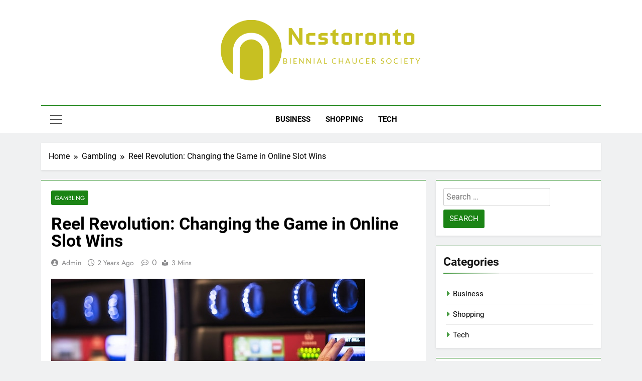

--- FILE ---
content_type: text/html; charset=UTF-8
request_url: https://ncstoronto.org/reel-revolution-changing-the-game-in-online-slot-wins/
body_size: 11786
content:
<!doctype html>
<html lang="en-US">
<head>
	<meta charset="UTF-8">
	<meta name="viewport" content="width=device-width, initial-scale=1">
	<link rel="profile" href="https://gmpg.org/xfn/11">
	<title>Reel Revolution: Changing the Game in Online Slot Wins &#8211; Ncstoronto</title>
<meta name='robots' content='max-image-preview:large' />
<link rel="alternate" type="application/rss+xml" title="Ncstoronto &raquo; Feed" href="https://ncstoronto.org/feed/" />
<link rel="alternate" title="oEmbed (JSON)" type="application/json+oembed" href="https://ncstoronto.org/wp-json/oembed/1.0/embed?url=https%3A%2F%2Fncstoronto.org%2Freel-revolution-changing-the-game-in-online-slot-wins%2F" />
<link rel="alternate" title="oEmbed (XML)" type="text/xml+oembed" href="https://ncstoronto.org/wp-json/oembed/1.0/embed?url=https%3A%2F%2Fncstoronto.org%2Freel-revolution-changing-the-game-in-online-slot-wins%2F&#038;format=xml" />
<style id='wp-img-auto-sizes-contain-inline-css'>
img:is([sizes=auto i],[sizes^="auto," i]){contain-intrinsic-size:3000px 1500px}
/*# sourceURL=wp-img-auto-sizes-contain-inline-css */
</style>

<style id='wp-emoji-styles-inline-css'>

	img.wp-smiley, img.emoji {
		display: inline !important;
		border: none !important;
		box-shadow: none !important;
		height: 1em !important;
		width: 1em !important;
		margin: 0 0.07em !important;
		vertical-align: -0.1em !important;
		background: none !important;
		padding: 0 !important;
	}
/*# sourceURL=wp-emoji-styles-inline-css */
</style>
<link rel='stylesheet' id='wp-block-library-css' href='https://ncstoronto.org/wp-includes/css/dist/block-library/style.min.css?ver=6.9' media='all' />
<style id='global-styles-inline-css'>
:root{--wp--preset--aspect-ratio--square: 1;--wp--preset--aspect-ratio--4-3: 4/3;--wp--preset--aspect-ratio--3-4: 3/4;--wp--preset--aspect-ratio--3-2: 3/2;--wp--preset--aspect-ratio--2-3: 2/3;--wp--preset--aspect-ratio--16-9: 16/9;--wp--preset--aspect-ratio--9-16: 9/16;--wp--preset--color--black: #000000;--wp--preset--color--cyan-bluish-gray: #abb8c3;--wp--preset--color--white: #ffffff;--wp--preset--color--pale-pink: #f78da7;--wp--preset--color--vivid-red: #cf2e2e;--wp--preset--color--luminous-vivid-orange: #ff6900;--wp--preset--color--luminous-vivid-amber: #fcb900;--wp--preset--color--light-green-cyan: #7bdcb5;--wp--preset--color--vivid-green-cyan: #00d084;--wp--preset--color--pale-cyan-blue: #8ed1fc;--wp--preset--color--vivid-cyan-blue: #0693e3;--wp--preset--color--vivid-purple: #9b51e0;--wp--preset--gradient--vivid-cyan-blue-to-vivid-purple: linear-gradient(135deg,rgb(6,147,227) 0%,rgb(155,81,224) 100%);--wp--preset--gradient--light-green-cyan-to-vivid-green-cyan: linear-gradient(135deg,rgb(122,220,180) 0%,rgb(0,208,130) 100%);--wp--preset--gradient--luminous-vivid-amber-to-luminous-vivid-orange: linear-gradient(135deg,rgb(252,185,0) 0%,rgb(255,105,0) 100%);--wp--preset--gradient--luminous-vivid-orange-to-vivid-red: linear-gradient(135deg,rgb(255,105,0) 0%,rgb(207,46,46) 100%);--wp--preset--gradient--very-light-gray-to-cyan-bluish-gray: linear-gradient(135deg,rgb(238,238,238) 0%,rgb(169,184,195) 100%);--wp--preset--gradient--cool-to-warm-spectrum: linear-gradient(135deg,rgb(74,234,220) 0%,rgb(151,120,209) 20%,rgb(207,42,186) 40%,rgb(238,44,130) 60%,rgb(251,105,98) 80%,rgb(254,248,76) 100%);--wp--preset--gradient--blush-light-purple: linear-gradient(135deg,rgb(255,206,236) 0%,rgb(152,150,240) 100%);--wp--preset--gradient--blush-bordeaux: linear-gradient(135deg,rgb(254,205,165) 0%,rgb(254,45,45) 50%,rgb(107,0,62) 100%);--wp--preset--gradient--luminous-dusk: linear-gradient(135deg,rgb(255,203,112) 0%,rgb(199,81,192) 50%,rgb(65,88,208) 100%);--wp--preset--gradient--pale-ocean: linear-gradient(135deg,rgb(255,245,203) 0%,rgb(182,227,212) 50%,rgb(51,167,181) 100%);--wp--preset--gradient--electric-grass: linear-gradient(135deg,rgb(202,248,128) 0%,rgb(113,206,126) 100%);--wp--preset--gradient--midnight: linear-gradient(135deg,rgb(2,3,129) 0%,rgb(40,116,252) 100%);--wp--preset--font-size--small: 13px;--wp--preset--font-size--medium: 20px;--wp--preset--font-size--large: 36px;--wp--preset--font-size--x-large: 42px;--wp--preset--spacing--20: 0.44rem;--wp--preset--spacing--30: 0.67rem;--wp--preset--spacing--40: 1rem;--wp--preset--spacing--50: 1.5rem;--wp--preset--spacing--60: 2.25rem;--wp--preset--spacing--70: 3.38rem;--wp--preset--spacing--80: 5.06rem;--wp--preset--shadow--natural: 6px 6px 9px rgba(0, 0, 0, 0.2);--wp--preset--shadow--deep: 12px 12px 50px rgba(0, 0, 0, 0.4);--wp--preset--shadow--sharp: 6px 6px 0px rgba(0, 0, 0, 0.2);--wp--preset--shadow--outlined: 6px 6px 0px -3px rgb(255, 255, 255), 6px 6px rgb(0, 0, 0);--wp--preset--shadow--crisp: 6px 6px 0px rgb(0, 0, 0);}:where(.is-layout-flex){gap: 0.5em;}:where(.is-layout-grid){gap: 0.5em;}body .is-layout-flex{display: flex;}.is-layout-flex{flex-wrap: wrap;align-items: center;}.is-layout-flex > :is(*, div){margin: 0;}body .is-layout-grid{display: grid;}.is-layout-grid > :is(*, div){margin: 0;}:where(.wp-block-columns.is-layout-flex){gap: 2em;}:where(.wp-block-columns.is-layout-grid){gap: 2em;}:where(.wp-block-post-template.is-layout-flex){gap: 1.25em;}:where(.wp-block-post-template.is-layout-grid){gap: 1.25em;}.has-black-color{color: var(--wp--preset--color--black) !important;}.has-cyan-bluish-gray-color{color: var(--wp--preset--color--cyan-bluish-gray) !important;}.has-white-color{color: var(--wp--preset--color--white) !important;}.has-pale-pink-color{color: var(--wp--preset--color--pale-pink) !important;}.has-vivid-red-color{color: var(--wp--preset--color--vivid-red) !important;}.has-luminous-vivid-orange-color{color: var(--wp--preset--color--luminous-vivid-orange) !important;}.has-luminous-vivid-amber-color{color: var(--wp--preset--color--luminous-vivid-amber) !important;}.has-light-green-cyan-color{color: var(--wp--preset--color--light-green-cyan) !important;}.has-vivid-green-cyan-color{color: var(--wp--preset--color--vivid-green-cyan) !important;}.has-pale-cyan-blue-color{color: var(--wp--preset--color--pale-cyan-blue) !important;}.has-vivid-cyan-blue-color{color: var(--wp--preset--color--vivid-cyan-blue) !important;}.has-vivid-purple-color{color: var(--wp--preset--color--vivid-purple) !important;}.has-black-background-color{background-color: var(--wp--preset--color--black) !important;}.has-cyan-bluish-gray-background-color{background-color: var(--wp--preset--color--cyan-bluish-gray) !important;}.has-white-background-color{background-color: var(--wp--preset--color--white) !important;}.has-pale-pink-background-color{background-color: var(--wp--preset--color--pale-pink) !important;}.has-vivid-red-background-color{background-color: var(--wp--preset--color--vivid-red) !important;}.has-luminous-vivid-orange-background-color{background-color: var(--wp--preset--color--luminous-vivid-orange) !important;}.has-luminous-vivid-amber-background-color{background-color: var(--wp--preset--color--luminous-vivid-amber) !important;}.has-light-green-cyan-background-color{background-color: var(--wp--preset--color--light-green-cyan) !important;}.has-vivid-green-cyan-background-color{background-color: var(--wp--preset--color--vivid-green-cyan) !important;}.has-pale-cyan-blue-background-color{background-color: var(--wp--preset--color--pale-cyan-blue) !important;}.has-vivid-cyan-blue-background-color{background-color: var(--wp--preset--color--vivid-cyan-blue) !important;}.has-vivid-purple-background-color{background-color: var(--wp--preset--color--vivid-purple) !important;}.has-black-border-color{border-color: var(--wp--preset--color--black) !important;}.has-cyan-bluish-gray-border-color{border-color: var(--wp--preset--color--cyan-bluish-gray) !important;}.has-white-border-color{border-color: var(--wp--preset--color--white) !important;}.has-pale-pink-border-color{border-color: var(--wp--preset--color--pale-pink) !important;}.has-vivid-red-border-color{border-color: var(--wp--preset--color--vivid-red) !important;}.has-luminous-vivid-orange-border-color{border-color: var(--wp--preset--color--luminous-vivid-orange) !important;}.has-luminous-vivid-amber-border-color{border-color: var(--wp--preset--color--luminous-vivid-amber) !important;}.has-light-green-cyan-border-color{border-color: var(--wp--preset--color--light-green-cyan) !important;}.has-vivid-green-cyan-border-color{border-color: var(--wp--preset--color--vivid-green-cyan) !important;}.has-pale-cyan-blue-border-color{border-color: var(--wp--preset--color--pale-cyan-blue) !important;}.has-vivid-cyan-blue-border-color{border-color: var(--wp--preset--color--vivid-cyan-blue) !important;}.has-vivid-purple-border-color{border-color: var(--wp--preset--color--vivid-purple) !important;}.has-vivid-cyan-blue-to-vivid-purple-gradient-background{background: var(--wp--preset--gradient--vivid-cyan-blue-to-vivid-purple) !important;}.has-light-green-cyan-to-vivid-green-cyan-gradient-background{background: var(--wp--preset--gradient--light-green-cyan-to-vivid-green-cyan) !important;}.has-luminous-vivid-amber-to-luminous-vivid-orange-gradient-background{background: var(--wp--preset--gradient--luminous-vivid-amber-to-luminous-vivid-orange) !important;}.has-luminous-vivid-orange-to-vivid-red-gradient-background{background: var(--wp--preset--gradient--luminous-vivid-orange-to-vivid-red) !important;}.has-very-light-gray-to-cyan-bluish-gray-gradient-background{background: var(--wp--preset--gradient--very-light-gray-to-cyan-bluish-gray) !important;}.has-cool-to-warm-spectrum-gradient-background{background: var(--wp--preset--gradient--cool-to-warm-spectrum) !important;}.has-blush-light-purple-gradient-background{background: var(--wp--preset--gradient--blush-light-purple) !important;}.has-blush-bordeaux-gradient-background{background: var(--wp--preset--gradient--blush-bordeaux) !important;}.has-luminous-dusk-gradient-background{background: var(--wp--preset--gradient--luminous-dusk) !important;}.has-pale-ocean-gradient-background{background: var(--wp--preset--gradient--pale-ocean) !important;}.has-electric-grass-gradient-background{background: var(--wp--preset--gradient--electric-grass) !important;}.has-midnight-gradient-background{background: var(--wp--preset--gradient--midnight) !important;}.has-small-font-size{font-size: var(--wp--preset--font-size--small) !important;}.has-medium-font-size{font-size: var(--wp--preset--font-size--medium) !important;}.has-large-font-size{font-size: var(--wp--preset--font-size--large) !important;}.has-x-large-font-size{font-size: var(--wp--preset--font-size--x-large) !important;}
/*# sourceURL=global-styles-inline-css */
</style>

<style id='classic-theme-styles-inline-css'>
/*! This file is auto-generated */
.wp-block-button__link{color:#fff;background-color:#32373c;border-radius:9999px;box-shadow:none;text-decoration:none;padding:calc(.667em + 2px) calc(1.333em + 2px);font-size:1.125em}.wp-block-file__button{background:#32373c;color:#fff;text-decoration:none}
/*# sourceURL=/wp-includes/css/classic-themes.min.css */
</style>
<link rel='stylesheet' id='fontawesome-css' href='https://ncstoronto.org/wp-content/themes/newsmatic/assets/lib/fontawesome/css/all.min.css?ver=5.15.3' media='all' />
<link rel='stylesheet' id='fontawesome-6-css' href='https://ncstoronto.org/wp-content/themes/newsmatic/assets/lib/fontawesome-6/css/all.min.css?ver=6.5.1' media='all' />
<link rel='stylesheet' id='slick-css' href='https://ncstoronto.org/wp-content/themes/newsmatic/assets/lib/slick/slick.css?ver=1.8.1' media='all' />
<link rel='stylesheet' id='newsmatic-typo-fonts-css' href='https://ncstoronto.org/wp-content/fonts/677a6b4c43479d94f6dbd27a2c08094d.css' media='all' />
<link rel='stylesheet' id='newsmatic-style-css' href='https://ncstoronto.org/wp-content/themes/newsmatic/style.css?ver=1.3.18' media='all' />
<style id='newsmatic-style-inline-css'>
body.newsmatic_font_typography{ --newsmatic-global-preset-color-1: #64748b;}
 body.newsmatic_font_typography{ --newsmatic-global-preset-color-2: #27272a;}
 body.newsmatic_font_typography{ --newsmatic-global-preset-color-3: #ef4444;}
 body.newsmatic_font_typography{ --newsmatic-global-preset-color-4: #eab308;}
 body.newsmatic_font_typography{ --newsmatic-global-preset-color-5: #84cc16;}
 body.newsmatic_font_typography{ --newsmatic-global-preset-color-6: #22c55e;}
 body.newsmatic_font_typography{ --newsmatic-global-preset-color-7: #06b6d4;}
 body.newsmatic_font_typography{ --newsmatic-global-preset-color-8: #0284c7;}
 body.newsmatic_font_typography{ --newsmatic-global-preset-color-9: #6366f1;}
 body.newsmatic_font_typography{ --newsmatic-global-preset-color-10: #84cc16;}
 body.newsmatic_font_typography{ --newsmatic-global-preset-color-11: #a855f7;}
 body.newsmatic_font_typography{ --newsmatic-global-preset-color-12: #f43f5e;}
 body.newsmatic_font_typography{ --newsmatic-global-preset-gradient-color-1: linear-gradient( 135deg, #485563 10%, #29323c 100%);}
 body.newsmatic_font_typography{ --newsmatic-global-preset-gradient-color-2: linear-gradient( 135deg, #FF512F 10%, #F09819 100%);}
 body.newsmatic_font_typography{ --newsmatic-global-preset-gradient-color-3: linear-gradient( 135deg, #00416A 10%, #E4E5E6 100%);}
 body.newsmatic_font_typography{ --newsmatic-global-preset-gradient-color-4: linear-gradient( 135deg, #CE9FFC 10%, #7367F0 100%);}
 body.newsmatic_font_typography{ --newsmatic-global-preset-gradient-color-5: linear-gradient( 135deg, #90F7EC 10%, #32CCBC 100%);}
 body.newsmatic_font_typography{ --newsmatic-global-preset-gradient-color-6: linear-gradient( 135deg, #81FBB8 10%, #28C76F 100%);}
 body.newsmatic_font_typography{ --newsmatic-global-preset-gradient-color-7: linear-gradient( 135deg, #EB3349 10%, #F45C43 100%);}
 body.newsmatic_font_typography{ --newsmatic-global-preset-gradient-color-8: linear-gradient( 135deg, #FFF720 10%, #3CD500 100%);}
 body.newsmatic_font_typography{ --newsmatic-global-preset-gradient-color-9: linear-gradient( 135deg, #FF96F9 10%, #C32BAC 100%);}
 body.newsmatic_font_typography{ --newsmatic-global-preset-gradient-color-10: linear-gradient( 135deg, #69FF97 10%, #00E4FF 100%);}
 body.newsmatic_font_typography{ --newsmatic-global-preset-gradient-color-11: linear-gradient( 135deg, #3C8CE7 10%, #00EAFF 100%);}
 body.newsmatic_font_typography{ --newsmatic-global-preset-gradient-color-12: linear-gradient( 135deg, #FF7AF5 10%, #513162 100%);}
 body.newsmatic_font_typography{ --theme-block-top-border-color: #1b8415;}
.newsmatic_font_typography { --header-padding: 35px;} .newsmatic_font_typography { --header-padding-tablet: 30px;} .newsmatic_font_typography { --header-padding-smartphone: 30px;}.newsmatic_main_body .site-header.layout--default .top-header{ background: #1b8415}.newsmatic_font_typography .header-custom-button{ background: linear-gradient(135deg,rgb(178,7,29) 0%,rgb(1,1,1) 100%)}.newsmatic_font_typography .header-custom-button:hover{ background: #b2071d}.newsmatic_font_typography { --site-title-family : Roboto; }
.newsmatic_font_typography { --site-title-weight : 700; }
.newsmatic_font_typography { --site-title-texttransform : capitalize; }
.newsmatic_font_typography { --site-title-textdecoration : none; }
.newsmatic_font_typography { --site-title-size : 45px; }
.newsmatic_font_typography { --site-title-size-tab : 43px; }
.newsmatic_font_typography { --site-title-size-mobile : 40px; }
.newsmatic_font_typography { --site-title-lineheight : 45px; }
.newsmatic_font_typography { --site-title-lineheight-tab : 42px; }
.newsmatic_font_typography { --site-title-lineheight-mobile : 40px; }
.newsmatic_font_typography { --site-title-letterspacing : 0px; }
.newsmatic_font_typography { --site-title-letterspacing-tab : 0px; }
.newsmatic_font_typography { --site-title-letterspacing-mobile : 0px; }
.newsmatic_font_typography { --site-tagline-family : Roboto; }
.newsmatic_font_typography { --site-tagline-weight : 400; }
.newsmatic_font_typography { --site-tagline-texttransform : capitalize; }
.newsmatic_font_typography { --site-tagline-textdecoration : none; }
.newsmatic_font_typography { --site-tagline-size : 16px; }
.newsmatic_font_typography { --site-tagline-size-tab : 16px; }
.newsmatic_font_typography { --site-tagline-size-mobile : 16px; }
.newsmatic_font_typography { --site-tagline-lineheight : 26px; }
.newsmatic_font_typography { --site-tagline-lineheight-tab : 26px; }
.newsmatic_font_typography { --site-tagline-lineheight-mobile : 16px; }
.newsmatic_font_typography { --site-tagline-letterspacing : 0px; }
.newsmatic_font_typography { --site-tagline-letterspacing-tab : 0px; }
.newsmatic_font_typography { --site-tagline-letterspacing-mobile : 0px; }
body .site-branding img.custom-logo{ width: 400px; }@media(max-width: 940px) { body .site-branding img.custom-logo{ width: 200px; } }
@media(max-width: 610px) { body .site-branding img.custom-logo{ width: 200px; } }
.newsmatic_font_typography  { --sidebar-toggle-color: #525252;}.newsmatic_font_typography  { --sidebar-toggle-color-hover : #1B8415; }.newsmatic_font_typography  { --search-color: #525252;}.newsmatic_font_typography  { --search-color-hover : #1B8415; }.newsmatic_main_body { --site-bk-color: #F0F1F2}.newsmatic_font_typography  { --move-to-top-background-color: #1B8415;}.newsmatic_font_typography  { --move-to-top-background-color-hover : #1B8415; }.newsmatic_font_typography  { --move-to-top-color: #fff;}.newsmatic_font_typography  { --move-to-top-color-hover : #fff; }@media(max-width: 610px) { .ads-banner{ display : block;} }@media(max-width: 610px) { body #newsmatic-scroll-to-top.show{ display : none;} }body .site-header.layout--default .menu-section .row{ border-top: 1px solid #1B8415;}body .site-footer.dark_bk{ border-top: 5px solid #1B8415;}.newsmatic_font_typography  { --custom-btn-color: #ffffff;}.newsmatic_font_typography  { --custom-btn-color-hover : #ffffff; } body.newsmatic_main_body{ --theme-color-red: #1B8415;} body.newsmatic_dark_mode{ --theme-color-red: #1B8415;}body .post-categories .cat-item.cat-2 { background-color : #1B8415} body .newsmatic-category-no-bk .post-categories .cat-item.cat-2 a  { color : #1B8415} body.single .post-categories .cat-item.cat-2 { background-color : #1B8415} body .post-categories .cat-item.cat-3 { background-color : #1B8415} body .newsmatic-category-no-bk .post-categories .cat-item.cat-3 a  { color : #1B8415} body.single .post-categories .cat-item.cat-3 { background-color : #1B8415} body .post-categories .cat-item.cat-4 { background-color : #1B8415} body .newsmatic-category-no-bk .post-categories .cat-item.cat-4 a  { color : #1B8415} body.single .post-categories .cat-item.cat-4 { background-color : #1B8415} body .post-categories .cat-item.cat-5 { background-color : #1B8415} body .newsmatic-category-no-bk .post-categories .cat-item.cat-5 a  { color : #1B8415} body.single .post-categories .cat-item.cat-5 { background-color : #1B8415} body .post-categories .cat-item.cat-6 { background-color : #1B8415} body .newsmatic-category-no-bk .post-categories .cat-item.cat-6 a  { color : #1B8415} body.single .post-categories .cat-item.cat-6 { background-color : #1B8415} body .post-categories .cat-item.cat-7 { background-color : #1B8415} body .newsmatic-category-no-bk .post-categories .cat-item.cat-7 a  { color : #1B8415} body.single .post-categories .cat-item.cat-7 { background-color : #1B8415} body .post-categories .cat-item.cat-655 { background-color : #1B8415} body .newsmatic-category-no-bk .post-categories .cat-item.cat-655 a  { color : #1B8415} body.single .post-categories .cat-item.cat-655 { background-color : #1B8415} body .post-categories .cat-item.cat-8 { background-color : #1B8415} body .newsmatic-category-no-bk .post-categories .cat-item.cat-8 a  { color : #1B8415} body.single .post-categories .cat-item.cat-8 { background-color : #1B8415} body .post-categories .cat-item.cat-782 { background-color : #1B8415} body .newsmatic-category-no-bk .post-categories .cat-item.cat-782 a  { color : #1B8415} body.single .post-categories .cat-item.cat-782 { background-color : #1B8415} body .post-categories .cat-item.cat-9 { background-color : #1B8415} body .newsmatic-category-no-bk .post-categories .cat-item.cat-9 a  { color : #1B8415} body.single .post-categories .cat-item.cat-9 { background-color : #1B8415} body .post-categories .cat-item.cat-1019 { background-color : #1B8415} body .newsmatic-category-no-bk .post-categories .cat-item.cat-1019 a  { color : #1B8415} body.single .post-categories .cat-item.cat-1019 { background-color : #1B8415} body .post-categories .cat-item.cat-10 { background-color : #1B8415} body .newsmatic-category-no-bk .post-categories .cat-item.cat-10 a  { color : #1B8415} body.single .post-categories .cat-item.cat-10 { background-color : #1B8415} body .post-categories .cat-item.cat-11 { background-color : #1B8415} body .newsmatic-category-no-bk .post-categories .cat-item.cat-11 a  { color : #1B8415} body.single .post-categories .cat-item.cat-11 { background-color : #1B8415} body .post-categories .cat-item.cat-12 { background-color : #1B8415} body .newsmatic-category-no-bk .post-categories .cat-item.cat-12 a  { color : #1B8415} body.single .post-categories .cat-item.cat-12 { background-color : #1B8415} body .post-categories .cat-item.cat-13 { background-color : #1B8415} body .newsmatic-category-no-bk .post-categories .cat-item.cat-13 a  { color : #1B8415} body.single .post-categories .cat-item.cat-13 { background-color : #1B8415} body .post-categories .cat-item.cat-14 { background-color : #1B8415} body .newsmatic-category-no-bk .post-categories .cat-item.cat-14 a  { color : #1B8415} body.single .post-categories .cat-item.cat-14 { background-color : #1B8415} body .post-categories .cat-item.cat-15 { background-color : #1B8415} body .newsmatic-category-no-bk .post-categories .cat-item.cat-15 a  { color : #1B8415} body.single .post-categories .cat-item.cat-15 { background-color : #1B8415} body .post-categories .cat-item.cat-16 { background-color : #1B8415} body .newsmatic-category-no-bk .post-categories .cat-item.cat-16 a  { color : #1B8415} body.single .post-categories .cat-item.cat-16 { background-color : #1B8415} body .post-categories .cat-item.cat-587 { background-color : #1B8415} body .newsmatic-category-no-bk .post-categories .cat-item.cat-587 a  { color : #1B8415} body.single .post-categories .cat-item.cat-587 { background-color : #1B8415} body .post-categories .cat-item.cat-17 { background-color : #1B8415} body .newsmatic-category-no-bk .post-categories .cat-item.cat-17 a  { color : #1B8415} body.single .post-categories .cat-item.cat-17 { background-color : #1B8415} body .post-categories .cat-item.cat-18 { background-color : #1B8415} body .newsmatic-category-no-bk .post-categories .cat-item.cat-18 a  { color : #1B8415} body.single .post-categories .cat-item.cat-18 { background-color : #1B8415} body .post-categories .cat-item.cat-19 { background-color : #1B8415} body .newsmatic-category-no-bk .post-categories .cat-item.cat-19 a  { color : #1B8415} body.single .post-categories .cat-item.cat-19 { background-color : #1B8415} body .post-categories .cat-item.cat-690 { background-color : #1B8415} body .newsmatic-category-no-bk .post-categories .cat-item.cat-690 a  { color : #1B8415} body.single .post-categories .cat-item.cat-690 { background-color : #1B8415} body .post-categories .cat-item.cat-20 { background-color : #1B8415} body .newsmatic-category-no-bk .post-categories .cat-item.cat-20 a  { color : #1B8415} body.single .post-categories .cat-item.cat-20 { background-color : #1B8415} body .post-categories .cat-item.cat-21 { background-color : #1B8415} body .newsmatic-category-no-bk .post-categories .cat-item.cat-21 a  { color : #1B8415} body.single .post-categories .cat-item.cat-21 { background-color : #1B8415} body .post-categories .cat-item.cat-22 { background-color : #1B8415} body .newsmatic-category-no-bk .post-categories .cat-item.cat-22 a  { color : #1B8415} body.single .post-categories .cat-item.cat-22 { background-color : #1B8415} body .post-categories .cat-item.cat-724 { background-color : #1B8415} body .newsmatic-category-no-bk .post-categories .cat-item.cat-724 a  { color : #1B8415} body.single .post-categories .cat-item.cat-724 { background-color : #1B8415} body .post-categories .cat-item.cat-23 { background-color : #1B8415} body .newsmatic-category-no-bk .post-categories .cat-item.cat-23 a  { color : #1B8415} body.single .post-categories .cat-item.cat-23 { background-color : #1B8415} body .post-categories .cat-item.cat-24 { background-color : #1B8415} body .newsmatic-category-no-bk .post-categories .cat-item.cat-24 a  { color : #1B8415} body.single .post-categories .cat-item.cat-24 { background-color : #1B8415} body .post-categories .cat-item.cat-25 { background-color : #1B8415} body .newsmatic-category-no-bk .post-categories .cat-item.cat-25 a  { color : #1B8415} body.single .post-categories .cat-item.cat-25 { background-color : #1B8415} body .post-categories .cat-item.cat-26 { background-color : #1B8415} body .newsmatic-category-no-bk .post-categories .cat-item.cat-26 a  { color : #1B8415} body.single .post-categories .cat-item.cat-26 { background-color : #1B8415} body .post-categories .cat-item.cat-27 { background-color : #1B8415} body .newsmatic-category-no-bk .post-categories .cat-item.cat-27 a  { color : #1B8415} body.single .post-categories .cat-item.cat-27 { background-color : #1B8415} body .post-categories .cat-item.cat-970 { background-color : #1B8415} body .newsmatic-category-no-bk .post-categories .cat-item.cat-970 a  { color : #1B8415} body.single .post-categories .cat-item.cat-970 { background-color : #1B8415} body .post-categories .cat-item.cat-569 { background-color : #1B8415} body .newsmatic-category-no-bk .post-categories .cat-item.cat-569 a  { color : #1B8415} body.single .post-categories .cat-item.cat-569 { background-color : #1B8415} body .post-categories .cat-item.cat-28 { background-color : #1B8415} body .newsmatic-category-no-bk .post-categories .cat-item.cat-28 a  { color : #1B8415} body.single .post-categories .cat-item.cat-28 { background-color : #1B8415} body .post-categories .cat-item.cat-29 { background-color : #1B8415} body .newsmatic-category-no-bk .post-categories .cat-item.cat-29 a  { color : #1B8415} body.single .post-categories .cat-item.cat-29 { background-color : #1B8415} body .post-categories .cat-item.cat-30 { background-color : #1B8415} body .newsmatic-category-no-bk .post-categories .cat-item.cat-30 a  { color : #1B8415} body.single .post-categories .cat-item.cat-30 { background-color : #1B8415} body .post-categories .cat-item.cat-974 { background-color : #1B8415} body .newsmatic-category-no-bk .post-categories .cat-item.cat-974 a  { color : #1B8415} body.single .post-categories .cat-item.cat-974 { background-color : #1B8415} body .post-categories .cat-item.cat-945 { background-color : #1B8415} body .newsmatic-category-no-bk .post-categories .cat-item.cat-945 a  { color : #1B8415} body.single .post-categories .cat-item.cat-945 { background-color : #1B8415} body .post-categories .cat-item.cat-999 { background-color : #1B8415} body .newsmatic-category-no-bk .post-categories .cat-item.cat-999 a  { color : #1B8415} body.single .post-categories .cat-item.cat-999 { background-color : #1B8415} body .post-categories .cat-item.cat-991 { background-color : #1B8415} body .newsmatic-category-no-bk .post-categories .cat-item.cat-991 a  { color : #1B8415} body.single .post-categories .cat-item.cat-991 { background-color : #1B8415} body .post-categories .cat-item.cat-31 { background-color : #1B8415} body .newsmatic-category-no-bk .post-categories .cat-item.cat-31 a  { color : #1B8415} body.single .post-categories .cat-item.cat-31 { background-color : #1B8415} body .post-categories .cat-item.cat-32 { background-color : #1B8415} body .newsmatic-category-no-bk .post-categories .cat-item.cat-32 a  { color : #1B8415} body.single .post-categories .cat-item.cat-32 { background-color : #1B8415} body .post-categories .cat-item.cat-33 { background-color : #1B8415} body .newsmatic-category-no-bk .post-categories .cat-item.cat-33 a  { color : #1B8415} body.single .post-categories .cat-item.cat-33 { background-color : #1B8415} body .post-categories .cat-item.cat-34 { background-color : #1B8415} body .newsmatic-category-no-bk .post-categories .cat-item.cat-34 a  { color : #1B8415} body.single .post-categories .cat-item.cat-34 { background-color : #1B8415} body .post-categories .cat-item.cat-35 { background-color : #1B8415} body .newsmatic-category-no-bk .post-categories .cat-item.cat-35 a  { color : #1B8415} body.single .post-categories .cat-item.cat-35 { background-color : #1B8415} body .post-categories .cat-item.cat-36 { background-color : #1B8415} body .newsmatic-category-no-bk .post-categories .cat-item.cat-36 a  { color : #1B8415} body.single .post-categories .cat-item.cat-36 { background-color : #1B8415} body .post-categories .cat-item.cat-37 { background-color : #1B8415} body .newsmatic-category-no-bk .post-categories .cat-item.cat-37 a  { color : #1B8415} body.single .post-categories .cat-item.cat-37 { background-color : #1B8415} body .post-categories .cat-item.cat-38 { background-color : #1B8415} body .newsmatic-category-no-bk .post-categories .cat-item.cat-38 a  { color : #1B8415} body.single .post-categories .cat-item.cat-38 { background-color : #1B8415} body .post-categories .cat-item.cat-39 { background-color : #1B8415} body .newsmatic-category-no-bk .post-categories .cat-item.cat-39 a  { color : #1B8415} body.single .post-categories .cat-item.cat-39 { background-color : #1B8415} body .post-categories .cat-item.cat-40 { background-color : #1B8415} body .newsmatic-category-no-bk .post-categories .cat-item.cat-40 a  { color : #1B8415} body.single .post-categories .cat-item.cat-40 { background-color : #1B8415} body .post-categories .cat-item.cat-41 { background-color : #1B8415} body .newsmatic-category-no-bk .post-categories .cat-item.cat-41 a  { color : #1B8415} body.single .post-categories .cat-item.cat-41 { background-color : #1B8415} body .post-categories .cat-item.cat-896 { background-color : #1B8415} body .newsmatic-category-no-bk .post-categories .cat-item.cat-896 a  { color : #1B8415} body.single .post-categories .cat-item.cat-896 { background-color : #1B8415} body .post-categories .cat-item.cat-42 { background-color : #1B8415} body .newsmatic-category-no-bk .post-categories .cat-item.cat-42 a  { color : #1B8415} body.single .post-categories .cat-item.cat-42 { background-color : #1B8415} body .post-categories .cat-item.cat-43 { background-color : #1B8415} body .newsmatic-category-no-bk .post-categories .cat-item.cat-43 a  { color : #1B8415} body.single .post-categories .cat-item.cat-43 { background-color : #1B8415} body .post-categories .cat-item.cat-962 { background-color : #1B8415} body .newsmatic-category-no-bk .post-categories .cat-item.cat-962 a  { color : #1B8415} body.single .post-categories .cat-item.cat-962 { background-color : #1B8415} body .post-categories .cat-item.cat-44 { background-color : #1B8415} body .newsmatic-category-no-bk .post-categories .cat-item.cat-44 a  { color : #1B8415} body.single .post-categories .cat-item.cat-44 { background-color : #1B8415} body .post-categories .cat-item.cat-45 { background-color : #1B8415} body .newsmatic-category-no-bk .post-categories .cat-item.cat-45 a  { color : #1B8415} body.single .post-categories .cat-item.cat-45 { background-color : #1B8415} body .post-categories .cat-item.cat-46 { background-color : #1B8415} body .newsmatic-category-no-bk .post-categories .cat-item.cat-46 a  { color : #1B8415} body.single .post-categories .cat-item.cat-46 { background-color : #1B8415} body .post-categories .cat-item.cat-47 { background-color : #1B8415} body .newsmatic-category-no-bk .post-categories .cat-item.cat-47 a  { color : #1B8415} body.single .post-categories .cat-item.cat-47 { background-color : #1B8415} body .post-categories .cat-item.cat-48 { background-color : #1B8415} body .newsmatic-category-no-bk .post-categories .cat-item.cat-48 a  { color : #1B8415} body.single .post-categories .cat-item.cat-48 { background-color : #1B8415} body .post-categories .cat-item.cat-1 { background-color : #1B8415} body .newsmatic-category-no-bk .post-categories .cat-item.cat-1 a  { color : #1B8415} body.single .post-categories .cat-item.cat-1 { background-color : #1B8415}  #main-banner-section .main-banner-slider figure.post-thumb { border-radius: 0px; } #main-banner-section .main-banner-slider .post-element{ border-radius: 0px;}
 @media (max-width: 769px){ #main-banner-section .main-banner-slider figure.post-thumb { border-radius: 0px; } #main-banner-section .main-banner-slider .post-element { border-radius: 0px; } }
 @media (max-width: 548px){ #main-banner-section .main-banner-slider figure.post-thumb  { border-radius: 0px; } #main-banner-section .main-banner-slider .post-element { border-radius: 0px; } }
 #main-banner-section .main-banner-trailing-posts figure.post-thumb, #main-banner-section .banner-trailing-posts figure.post-thumb { border-radius: 0px } #main-banner-section .banner-trailing-posts .post-element { border-radius: 0px;}
 @media (max-width: 769px){ #main-banner-section .main-banner-trailing-posts figure.post-thumb,
				#main-banner-section .banner-trailing-posts figure.post-thumb { border-radius: 0px } #main-banner-section .banner-trailing-posts .post-element { border-radius: 0px;} }
 @media (max-width: 548px){ #main-banner-section .main-banner-trailing-posts figure.post-thumb,
				#main-banner-section .banner-trailing-posts figure.post-thumb  { border-radius: 0px  } #main-banner-section .banner-trailing-posts .post-element { border-radius: 0px;} }
 main.site-main .primary-content article figure.post-thumb-wrap { padding-bottom: calc( 0.25 * 100% ) }
 @media (max-width: 769px){ main.site-main .primary-content article figure.post-thumb-wrap { padding-bottom: calc( 0.4 * 100% ) } }
 @media (max-width: 548px){ main.site-main .primary-content article figure.post-thumb-wrap { padding-bottom: calc( 0.4 * 100% ) } }
 main.site-main .primary-content article figure.post-thumb-wrap { border-radius: 0px}
 @media (max-width: 769px){ main.site-main .primary-content article figure.post-thumb-wrap { border-radius: 0px } }
 @media (max-width: 548px){ main.site-main .primary-content article figure.post-thumb-wrap { border-radius: 0px  } }
/*# sourceURL=newsmatic-style-inline-css */
</style>
<link rel='stylesheet' id='newsmatic-main-style-css' href='https://ncstoronto.org/wp-content/themes/newsmatic/assets/css/main.css?ver=1.3.18' media='all' />
<link rel='stylesheet' id='newsmatic-loader-style-css' href='https://ncstoronto.org/wp-content/themes/newsmatic/assets/css/loader.css?ver=1.3.18' media='all' />
<link rel='stylesheet' id='newsmatic-responsive-style-css' href='https://ncstoronto.org/wp-content/themes/newsmatic/assets/css/responsive.css?ver=1.3.18' media='all' />
<script src="https://ncstoronto.org/wp-includes/js/jquery/jquery.min.js?ver=3.7.1" id="jquery-core-js"></script>
<script src="https://ncstoronto.org/wp-includes/js/jquery/jquery-migrate.min.js?ver=3.4.1" id="jquery-migrate-js"></script>
<link rel="https://api.w.org/" href="https://ncstoronto.org/wp-json/" /><link rel="alternate" title="JSON" type="application/json" href="https://ncstoronto.org/wp-json/wp/v2/posts/4821" /><link rel="EditURI" type="application/rsd+xml" title="RSD" href="https://ncstoronto.org/xmlrpc.php?rsd" />
<meta name="generator" content="WordPress 6.9" />
<link rel="canonical" href="https://ncstoronto.org/reel-revolution-changing-the-game-in-online-slot-wins/" />
<link rel='shortlink' href='https://ncstoronto.org/?p=4821' />
		<style type="text/css">
							.site-title {
					position: absolute;
					clip: rect(1px, 1px, 1px, 1px);
					}
									.site-description {
						position: absolute;
						clip: rect(1px, 1px, 1px, 1px);
					}
						</style>
		<link rel="icon" href="https://ncstoronto.org/wp-content/uploads/2023/02/cropped-Screenshot_9-removebg-preview-32x32.png" sizes="32x32" />
<link rel="icon" href="https://ncstoronto.org/wp-content/uploads/2023/02/cropped-Screenshot_9-removebg-preview-192x192.png" sizes="192x192" />
<link rel="apple-touch-icon" href="https://ncstoronto.org/wp-content/uploads/2023/02/cropped-Screenshot_9-removebg-preview-180x180.png" />
<meta name="msapplication-TileImage" content="https://ncstoronto.org/wp-content/uploads/2023/02/cropped-Screenshot_9-removebg-preview-270x270.png" />
</head>

<body class="wp-singular post-template-default single single-post postid-4821 single-format-standard wp-custom-logo wp-theme-newsmatic newsmatic-title-two newsmatic-image-hover--effect-two site-full-width--layout newsmatic_site_block_border_top right-sidebar newsmatic_main_body newsmatic_font_typography" itemtype='https://schema.org/Blog' itemscope='itemscope'>
<div id="page" class="site">
	<a class="skip-link screen-reader-text" href="#primary">Skip to content</a>
				<div class="newsmatic_ovelay_div"></div>
						
			<header id="masthead" class="site-header layout--default layout--one">
				        <div class="main-header order--social-logo-buttons">
            <div class="site-branding-section">
                <div class="newsmatic-container">
                    <div class="row">
                                 <div class="social-icons-wrap"></div>
                  <div class="site-branding">
                <a href="https://ncstoronto.org/" class="custom-logo-link" rel="home"><img width="624" height="192" src="https://ncstoronto.org/wp-content/uploads/2023/02/Screenshot_9-removebg-preview.png" class="custom-logo" alt="Ncstoronto" decoding="async" fetchpriority="high" srcset="https://ncstoronto.org/wp-content/uploads/2023/02/Screenshot_9-removebg-preview.png 624w, https://ncstoronto.org/wp-content/uploads/2023/02/Screenshot_9-removebg-preview-300x92.png 300w" sizes="(max-width: 624px) 100vw, 624px" /></a>                        <p class="site-title"><a href="https://ncstoronto.org/" rel="home">Ncstoronto</a></p>
                                    <p class="site-description">Biennial Chaucer Society</p>
                            </div><!-- .site-branding -->
         <div class="header-right-button-wrap"></div><!-- .header-right-button-wrap -->                    </div>
                </div>
            </div>
            <div class="menu-section">
                <div class="newsmatic-container">
                    <div class="row">
                                    <div class="sidebar-toggle-wrap">
                <a class="sidebar-toggle-trigger" href="javascript:void(0);">
                    <div class="newsmatic_sidetoggle_menu_burger">
                      <span></span>
                      <span></span>
                      <span></span>
                  </div>
                </a>
                <div class="sidebar-toggle hide">
                <span class="sidebar-toggle-close"><i class="fas fa-times"></i></span>
                  <div class="newsmatic-container">
                    <div class="row">
                                          </div>
                  </div>
                </div>
            </div>
                 <nav id="site-navigation" class="main-navigation hover-effect--none">
            <button class="menu-toggle" aria-controls="primary-menu" aria-expanded="false">
                <div id="newsmatic_menu_burger">
                    <span></span>
                    <span></span>
                    <span></span>
                </div>
                <span class="menu_txt">Menu</span></button>
            <div class="menu-primary-container"><ul id="header-menu" class="menu"><li id="menu-item-4088" class="menu-item menu-item-type-taxonomy menu-item-object-category menu-item-4088"><a href="https://ncstoronto.org/category/business/">Business</a></li>
<li id="menu-item-4089" class="menu-item menu-item-type-taxonomy menu-item-object-category menu-item-4089"><a href="https://ncstoronto.org/category/shopping/">Shopping</a></li>
<li id="menu-item-4090" class="menu-item menu-item-type-taxonomy menu-item-object-category menu-item-4090"><a href="https://ncstoronto.org/category/tech/">Tech</a></li>
</ul></div>        </nav><!-- #site-navigation -->
                          </div>
                </div>
            </div>
        </div>
        			</header><!-- #masthead -->
			
			        <div class="after-header header-layout-banner-two">
            <div class="newsmatic-container">
                <div class="row">
                                    </div>
            </div>
        </div>
        	<div id="theme-content">
		            <div class="newsmatic-container">
                <div class="row">
                                <div class="newsmatic-breadcrumb-wrap">
                    <div role="navigation" aria-label="Breadcrumbs" class="breadcrumb-trail breadcrumbs" itemprop="breadcrumb"><ul class="trail-items" itemscope itemtype="http://schema.org/BreadcrumbList"><meta name="numberOfItems" content="3" /><meta name="itemListOrder" content="Ascending" /><li itemprop="itemListElement" itemscope itemtype="http://schema.org/ListItem" class="trail-item trail-begin"><a href="https://ncstoronto.org/" rel="home" itemprop="item"><span itemprop="name">Home</span></a><meta itemprop="position" content="1" /></li><li itemprop="itemListElement" itemscope itemtype="http://schema.org/ListItem" class="trail-item"><a href="https://ncstoronto.org/category/gambling/" itemprop="item"><span itemprop="name">Gambling</span></a><meta itemprop="position" content="2" /></li><li itemprop="itemListElement" itemscope itemtype="http://schema.org/ListItem" class="trail-item trail-end"><span data-url="https://ncstoronto.org/reel-revolution-changing-the-game-in-online-slot-wins/" itemprop="item"><span itemprop="name">Reel Revolution: Changing the Game in Online Slot Wins</span></span><meta itemprop="position" content="3" /></li></ul></div>                </div>
                        </div>
            </div>
            		<main id="primary" class="site-main">
			<div class="newsmatic-container">
				<div class="row">
					<div class="secondary-left-sidebar">
											</div>
					<div class="primary-content">
												<div class="post-inner-wrapper">
							<article itemtype='https://schema.org/Article' itemscope='itemscope' id="post-4821" class="post-4821 post type-post status-publish format-standard has-post-thumbnail hentry category-gambling tag-online-slot-game">
	<div class="post-inner">
		<header class="entry-header">
			<ul class="post-categories"><li class="cat-item cat-20"><a href="https://ncstoronto.org/category/gambling/" rel="category tag">Gambling</a></li></ul><h1 class="entry-title"itemprop='name'>Reel Revolution: Changing the Game in Online Slot Wins</h1>												<div class="entry-meta">
													<span class="byline"> <span class="author vcard"><a class="url fn n author_name" href="https://ncstoronto.org/author/admin/">admin</a></span></span><span class="post-date posted-on published"><a href="https://ncstoronto.org/reel-revolution-changing-the-game-in-online-slot-wins/" rel="bookmark"><time class="entry-date published" datetime="2024-01-07T10:25:00+00:00">2 years ago</time><time class="updated" datetime="2023-12-12T10:25:56+00:00">2 years ago</time></a></span><a href="https://ncstoronto.org/reel-revolution-changing-the-game-in-online-slot-wins/#comments"><span class="post-comment">0</span></a><span class="read-time">3 mins</span>												</div><!-- .entry-meta -->
														<div class="post-thumbnail">
				<img width="626" height="434" src="https://ncstoronto.org/wp-content/uploads/2023/12/c-9.jpg" class="attachment-post-thumbnail size-post-thumbnail wp-post-image" alt="Reel Revolution: Changing the Game in Online Slot Wins" decoding="async" srcset="https://ncstoronto.org/wp-content/uploads/2023/12/c-9.jpg 626w, https://ncstoronto.org/wp-content/uploads/2023/12/c-9-300x208.jpg 300w" sizes="(max-width: 626px) 100vw, 626px" />				<span class="thumb-caption"></span>
			</div><!-- .post-thumbnail -->
				</header><!-- .entry-header -->

		<div itemprop='articleBody' class="entry-content">
			<p style="text-align: justify;">Furthermore, online slot games are not just for experienced gamblers. They cater to players of all skill levels and budgets. You can choose from a wide range of betting options, allowing you to play with as little or as much money as you feel comfortable with. This flexibility ensures that everyone can enjoy the underwater wonders and potentially walk away with some riches. In conclusion, diving into online slot riches is an exciting way to explore the underwater world without getting wet. From simple fruit machines to complex video slots, these games have evolved to provide players with an immersive and entertaining experience. However, one aspect that has remained constant is the thrill of winning big. In recent years, there has been a revolution in online slot wins.</p>
<p style="text-align: justify;">With advancements in technology and game design, players now have more opportunities than ever before to hit the jackpot. Let&#8217;s take a closer look at how this revolution is changing the game for online slot enthusiasts. One of the key factors driving this revolution is the introduction of progressive jackpots. <a href='https://www.asiawin33.com/'><strong>kiss918 apk</strong></a> Unlike traditional fixed jackpots, progressive jackpots continue to grow until someone hits it big. This means that every time someone plays a particular slot game, a portion of their wager goes towards increasing the jackpot prize pool. As more players join in on the action, these prizes can reach astronomical amounts. Another significant development is the rise of mobile gaming platforms. With smartphones becoming increasingly powerful and accessible, players can now enjoy their favorite slot games anytime and anywhere they want.</p>
<p style="text-align: justify;">This convenience has opened up new possibilities for winning big as players no longer need to be tied down to their desktop computers or physical casinos. Furthermore, online casinos are constantly innovating when it comes to bonus features and gameplay mechanics. Gone are the days when spinning reels were all there was to an online slot game; today&#8217;s titles offer exciting bonus rounds with interactive elements that keep players engaged for hours on end. These bonus features not only enhance gameplay but also increase your chances of hitting those lucrative wins. Free spins rounds with multipliers can multiply your winnings by several times over while pick-and-win mini-games allow you to choose from various hidden prizes. Additionally, many online casinos now offer loyalty programs or VIP schemes where regular players can earn rewards such as cashback bonuses or exclusive access to high-stakes games.</p>
		</div><!-- .entry-content -->

		<footer class="entry-footer">
			<span class="tags-links">Tagged: <a href="https://ncstoronto.org/tag/online-slot-game/" rel="tag">Online slot game</a></span>					</footer><!-- .entry-footer -->
		
	<nav class="navigation post-navigation" aria-label="Posts">
		<h2 class="screen-reader-text">Post navigation</h2>
		<div class="nav-links"><div class="nav-previous"><a href="https://ncstoronto.org/beyond-reels-malaysia-online-slot-games-wonderland/" rel="prev"><span class="nav-subtitle"><i class="fas fa-angle-double-left"></i>Previous:</span> <span class="nav-title">Beyond Reels: Malaysia Online Slot Games Wonderland</span></a></div><div class="nav-next"><a href="https://ncstoronto.org/asialive88-home-of-jackpot-winners/" rel="next"><span class="nav-subtitle">Next:<i class="fas fa-angle-double-right"></i></span> <span class="nav-title">Asialive88: Home of Jackpot Winners</span></a></div></div>
	</nav>	</div>
	</article><!-- #post-4821 -->
            <div class="single-related-posts-section-wrap layout--list">
                <div class="single-related-posts-section">
                    <a href="javascript:void(0);" class="related_post_close">
                        <i class="fas fa-times-circle"></i>
                    </a>
                    <h2 class="newsmatic-block-title"><span>Related News</span></h2><div class="single-related-posts-wrap">                                <article post-id="post-6773" class="post-6773 post type-post status-publish format-standard has-post-thumbnail hentry category-gambling tag-bitcoin-gambling-sites">
                                                                            <figure class="post-thumb-wrap ">
                                            			<div class="post-thumbnail">
				<img width="612" height="346" src="https://ncstoronto.org/wp-content/uploads/2025/10/1-18.jpg" class="attachment-post-thumbnail size-post-thumbnail wp-post-image" alt="Best Bitcoin Gambling Sites for High Rollers and New Players Alike" decoding="async" srcset="https://ncstoronto.org/wp-content/uploads/2025/10/1-18.jpg 612w, https://ncstoronto.org/wp-content/uploads/2025/10/1-18-300x170.jpg 300w" sizes="(max-width: 612px) 100vw, 612px" />				<span class="thumb-caption">tablet pc with a craps app and a couple of dice on green background (3d render)</span>
			</div><!-- .post-thumbnail -->
		                                        </figure>
                                                                        <div class="post-element">
                                        <h2 class="post-title"><a href="https://ncstoronto.org/best-bitcoin-gambling-sites-for-high-rollers-and-new-players-alike/">Best Bitcoin Gambling Sites for High Rollers and New Players Alike</a></h2>
                                        <div class="post-meta">
                                            <span class="byline"> <span class="author vcard"><a class="url fn n author_name" href="https://ncstoronto.org/author/admin/">admin</a></span></span><span class="post-date posted-on published"><a href="https://ncstoronto.org/best-bitcoin-gambling-sites-for-high-rollers-and-new-players-alike/" rel="bookmark"><time class="entry-date published" datetime="2025-10-27T08:59:00+00:00">3 months ago</time><time class="updated" datetime="2025-10-30T08:59:53+00:00">3 months ago</time></a></span>                                            <a href="https://ncstoronto.org/best-bitcoin-gambling-sites-for-high-rollers-and-new-players-alike/#comments"><span class="post-comment">0</span></a>
                                        </div>
                                    </div>
                                </article>
                                                            <article post-id="post-6676" class="post-6676 post type-post status-publish format-standard has-post-thumbnail hentry category-gambling tag-onyx55">
                                                                            <figure class="post-thumb-wrap ">
                                            			<div class="post-thumbnail">
				<img width="612" height="405" src="https://ncstoronto.org/wp-content/uploads/2025/09/istockphoto-656362370-612x612-1.jpg" class="attachment-post-thumbnail size-post-thumbnail wp-post-image" alt="How to Navigate KYC in Online Casinos" decoding="async" srcset="https://ncstoronto.org/wp-content/uploads/2025/09/istockphoto-656362370-612x612-1.jpg 612w, https://ncstoronto.org/wp-content/uploads/2025/09/istockphoto-656362370-612x612-1-300x200.jpg 300w" sizes="(max-width: 612px) 100vw, 612px" />				<span class="thumb-caption">Man in suit with to aces in pocket holding poker chips and smartphone/ online poker</span>
			</div><!-- .post-thumbnail -->
		                                        </figure>
                                                                        <div class="post-element">
                                        <h2 class="post-title"><a href="https://ncstoronto.org/how-to-navigate-kyc-in-online-casinos/">How to Navigate KYC in Online Casinos</a></h2>
                                        <div class="post-meta">
                                            <span class="byline"> <span class="author vcard"><a class="url fn n author_name" href="https://ncstoronto.org/author/admin/">admin</a></span></span><span class="post-date posted-on published"><a href="https://ncstoronto.org/how-to-navigate-kyc-in-online-casinos/" rel="bookmark"><time class="entry-date published" datetime="2025-08-20T04:27:05+00:00">5 months ago</time><time class="updated" datetime="2025-09-05T04:27:56+00:00">5 months ago</time></a></span>                                            <a href="https://ncstoronto.org/how-to-navigate-kyc-in-online-casinos/#comments"><span class="post-comment">0</span></a>
                                        </div>
                                    </div>
                                </article>
                                                            <article post-id="post-6673" class="post-6673 post type-post status-publish format-standard has-post-thumbnail hentry category-gambling tag-onyx55">
                                                                            <figure class="post-thumb-wrap ">
                                            			<div class="post-thumbnail">
				<img width="612" height="407" src="https://ncstoronto.org/wp-content/uploads/2025/09/istockphoto-155378330-612x612-1.jpg" class="attachment-post-thumbnail size-post-thumbnail wp-post-image" alt="Cashback vs. Free Spins: Which Bonus Is Better?" decoding="async" loading="lazy" srcset="https://ncstoronto.org/wp-content/uploads/2025/09/istockphoto-155378330-612x612-1.jpg 612w, https://ncstoronto.org/wp-content/uploads/2025/09/istockphoto-155378330-612x612-1-300x200.jpg 300w, https://ncstoronto.org/wp-content/uploads/2025/09/istockphoto-155378330-612x612-1-600x400.jpg 600w" sizes="auto, (max-width: 612px) 100vw, 612px" />				<span class="thumb-caption">Poker on-line</span>
			</div><!-- .post-thumbnail -->
		                                        </figure>
                                                                        <div class="post-element">
                                        <h2 class="post-title"><a href="https://ncstoronto.org/cashback-vs-free-spins-which-bonus-is-better/">Cashback vs. Free Spins: Which Bonus Is Better?</a></h2>
                                        <div class="post-meta">
                                            <span class="byline"> <span class="author vcard"><a class="url fn n author_name" href="https://ncstoronto.org/author/admin/">admin</a></span></span><span class="post-date posted-on published"><a href="https://ncstoronto.org/cashback-vs-free-spins-which-bonus-is-better/" rel="bookmark"><time class="entry-date published" datetime="2025-08-20T04:24:29+00:00">5 months ago</time><time class="updated" datetime="2025-09-05T04:25:19+00:00">5 months ago</time></a></span>                                            <a href="https://ncstoronto.org/cashback-vs-free-spins-which-bonus-is-better/#comments"><span class="post-comment">0</span></a>
                                        </div>
                                    </div>
                                </article>
                                                            <article post-id="post-6670" class="post-6670 post type-post status-publish format-standard has-post-thumbnail hentry category-gambling tag-onyx55">
                                                                            <figure class="post-thumb-wrap ">
                                            			<div class="post-thumbnail">
				<img width="612" height="321" src="https://ncstoronto.org/wp-content/uploads/2025/09/istockphoto-1124865414-612x612-1.jpg" class="attachment-post-thumbnail size-post-thumbnail wp-post-image" alt="Fastest Payout Online Casinos in 2025" decoding="async" loading="lazy" srcset="https://ncstoronto.org/wp-content/uploads/2025/09/istockphoto-1124865414-612x612-1.jpg 612w, https://ncstoronto.org/wp-content/uploads/2025/09/istockphoto-1124865414-612x612-1-300x157.jpg 300w" sizes="auto, (max-width: 612px) 100vw, 612px" />				<span class="thumb-caption">Spin and Win Slot Machine. Trendy 80s Casino Design</span>
			</div><!-- .post-thumbnail -->
		                                        </figure>
                                                                        <div class="post-element">
                                        <h2 class="post-title"><a href="https://ncstoronto.org/fastest-payout-online-casinos-in-2025/">Fastest Payout Online Casinos in 2025</a></h2>
                                        <div class="post-meta">
                                            <span class="byline"> <span class="author vcard"><a class="url fn n author_name" href="https://ncstoronto.org/author/admin/">admin</a></span></span><span class="post-date posted-on published"><a href="https://ncstoronto.org/fastest-payout-online-casinos-in-2025/" rel="bookmark"><time class="entry-date published" datetime="2025-08-20T04:20:21+00:00">5 months ago</time><time class="updated" datetime="2025-09-05T04:21:21+00:00">5 months ago</time></a></span>                                            <a href="https://ncstoronto.org/fastest-payout-online-casinos-in-2025/#comments"><span class="post-comment">0</span></a>
                                        </div>
                                    </div>
                                </article>
                            </div>                </div>
            </div>
    						</div>
					</div>
					<div class="secondary-sidebar">
						
<aside id="secondary" class="widget-area">
	<section id="search-2" class="widget widget_search"><form role="search" method="get" class="search-form" action="https://ncstoronto.org/">
				<label>
					<span class="screen-reader-text">Search for:</span>
					<input type="search" class="search-field" placeholder="Search &hellip;" value="" name="s" />
				</label>
				<input type="submit" class="search-submit" value="Search" />
			</form></section><section id="nav_menu-2" class="widget widget_nav_menu"><h2 class="widget-title"><span>Categories</span></h2><div class="menu-primary-container"><ul id="menu-primary" class="menu"><li class="menu-item menu-item-type-taxonomy menu-item-object-category menu-item-4088"><a href="https://ncstoronto.org/category/business/">Business</a></li>
<li class="menu-item menu-item-type-taxonomy menu-item-object-category menu-item-4089"><a href="https://ncstoronto.org/category/shopping/">Shopping</a></li>
<li class="menu-item menu-item-type-taxonomy menu-item-object-category menu-item-4090"><a href="https://ncstoronto.org/category/tech/">Tech</a></li>
</ul></div></section>
		<section id="recent-posts-2" class="widget widget_recent_entries">
		<h2 class="widget-title"><span>Recent Posts</span></h2>
		<ul>
											<li>
					<a href="https://ncstoronto.org/how-to-register-on-qqslot-online/">How to Register on QQSlot Online</a>
									</li>
											<li>
					<a href="https://ncstoronto.org/joe-rogan-merch-elevate-your-style-with-authentic-official-merch/">Joe Rogan Merch: Elevate Your Style with Authentic Official Merch</a>
									</li>
											<li>
					<a href="https://ncstoronto.org/why-nuclear-nightmare-merch-is-the-talk-of-the-town-an-in-depth-review/">Why Nuclear Nightmare Merch is the Talk of the Town: An In-Depth Review</a>
									</li>
											<li>
					<a href="https://ncstoronto.org/unveiling-the-best-quantum-break-shop-a-fans-paradise/">Unveiling the Best Quantum Break Shop: A Fan&#8217;s Paradise</a>
									</li>
											<li>
					<a href="https://ncstoronto.org/from-fan-to-collector-building-your-slimecicle-merchandise-collection/">From Fan to Collector: Building Your Slimecicle Merchandise Collection</a>
									</li>
					</ul>

		</section></aside><!-- #secondary -->					</div>
				</div>
			</div>
		</main><!-- #main -->
	</div><!-- #theme-content -->
	<footer id="colophon" class="site-footer dark_bk">
		        <div class="bottom-footer">
            <div class="newsmatic-container">
                <div class="row">
                             <div class="bottom-inner-wrapper">
              <div class="site-info">
            Newsmatic - News WordPress Theme 2026.				Powered By <a href="https://blazethemes.com/">BlazeThemes</a>.        </div>
              </div><!-- .bottom-inner-wrapper -->
                      </div>
            </div>
        </div>
        	</footer><!-- #colophon -->
	        <div id="newsmatic-scroll-to-top" class="align--right">
                            <span class="icon-holder"><i class="fas fa-angle-up"></i></span>
                    </div><!-- #newsmatic-scroll-to-top -->
    </div><!-- #page -->

<script type="speculationrules">
{"prefetch":[{"source":"document","where":{"and":[{"href_matches":"/*"},{"not":{"href_matches":["/wp-*.php","/wp-admin/*","/wp-content/uploads/*","/wp-content/*","/wp-content/plugins/*","/wp-content/themes/newsmatic/*","/*\\?(.+)"]}},{"not":{"selector_matches":"a[rel~=\"nofollow\"]"}},{"not":{"selector_matches":".no-prefetch, .no-prefetch a"}}]},"eagerness":"conservative"}]}
</script>
<script src="https://ncstoronto.org/wp-content/themes/newsmatic/assets/lib/slick/slick.min.js?ver=1.8.1" id="slick-js"></script>
<script src="https://ncstoronto.org/wp-content/themes/newsmatic/assets/lib/js-marquee/jquery.marquee.min.js?ver=1.6.0" id="js-marquee-js"></script>
<script src="https://ncstoronto.org/wp-content/themes/newsmatic/assets/js/navigation.js?ver=1.3.18" id="newsmatic-navigation-js"></script>
<script src="https://ncstoronto.org/wp-content/themes/newsmatic/assets/lib/jquery-cookie/jquery-cookie.js?ver=1.4.1" id="jquery-cookie-js"></script>
<script id="newsmatic-theme-js-extra">
var newsmaticObject = {"_wpnonce":"a621d157a3","ajaxUrl":"https://ncstoronto.org/wp-admin/admin-ajax.php","stt":"1","stickey_header":"","livesearch":"1"};
//# sourceURL=newsmatic-theme-js-extra
</script>
<script src="https://ncstoronto.org/wp-content/themes/newsmatic/assets/js/theme.js?ver=1.3.18" id="newsmatic-theme-js"></script>
<script src="https://ncstoronto.org/wp-content/themes/newsmatic/assets/lib/waypoint/jquery.waypoint.min.js?ver=4.0.1" id="waypoint-js"></script>
<script id="wp-emoji-settings" type="application/json">
{"baseUrl":"https://s.w.org/images/core/emoji/17.0.2/72x72/","ext":".png","svgUrl":"https://s.w.org/images/core/emoji/17.0.2/svg/","svgExt":".svg","source":{"concatemoji":"https://ncstoronto.org/wp-includes/js/wp-emoji-release.min.js?ver=6.9"}}
</script>
<script type="module">
/*! This file is auto-generated */
const a=JSON.parse(document.getElementById("wp-emoji-settings").textContent),o=(window._wpemojiSettings=a,"wpEmojiSettingsSupports"),s=["flag","emoji"];function i(e){try{var t={supportTests:e,timestamp:(new Date).valueOf()};sessionStorage.setItem(o,JSON.stringify(t))}catch(e){}}function c(e,t,n){e.clearRect(0,0,e.canvas.width,e.canvas.height),e.fillText(t,0,0);t=new Uint32Array(e.getImageData(0,0,e.canvas.width,e.canvas.height).data);e.clearRect(0,0,e.canvas.width,e.canvas.height),e.fillText(n,0,0);const a=new Uint32Array(e.getImageData(0,0,e.canvas.width,e.canvas.height).data);return t.every((e,t)=>e===a[t])}function p(e,t){e.clearRect(0,0,e.canvas.width,e.canvas.height),e.fillText(t,0,0);var n=e.getImageData(16,16,1,1);for(let e=0;e<n.data.length;e++)if(0!==n.data[e])return!1;return!0}function u(e,t,n,a){switch(t){case"flag":return n(e,"\ud83c\udff3\ufe0f\u200d\u26a7\ufe0f","\ud83c\udff3\ufe0f\u200b\u26a7\ufe0f")?!1:!n(e,"\ud83c\udde8\ud83c\uddf6","\ud83c\udde8\u200b\ud83c\uddf6")&&!n(e,"\ud83c\udff4\udb40\udc67\udb40\udc62\udb40\udc65\udb40\udc6e\udb40\udc67\udb40\udc7f","\ud83c\udff4\u200b\udb40\udc67\u200b\udb40\udc62\u200b\udb40\udc65\u200b\udb40\udc6e\u200b\udb40\udc67\u200b\udb40\udc7f");case"emoji":return!a(e,"\ud83e\u1fac8")}return!1}function f(e,t,n,a){let r;const o=(r="undefined"!=typeof WorkerGlobalScope&&self instanceof WorkerGlobalScope?new OffscreenCanvas(300,150):document.createElement("canvas")).getContext("2d",{willReadFrequently:!0}),s=(o.textBaseline="top",o.font="600 32px Arial",{});return e.forEach(e=>{s[e]=t(o,e,n,a)}),s}function r(e){var t=document.createElement("script");t.src=e,t.defer=!0,document.head.appendChild(t)}a.supports={everything:!0,everythingExceptFlag:!0},new Promise(t=>{let n=function(){try{var e=JSON.parse(sessionStorage.getItem(o));if("object"==typeof e&&"number"==typeof e.timestamp&&(new Date).valueOf()<e.timestamp+604800&&"object"==typeof e.supportTests)return e.supportTests}catch(e){}return null}();if(!n){if("undefined"!=typeof Worker&&"undefined"!=typeof OffscreenCanvas&&"undefined"!=typeof URL&&URL.createObjectURL&&"undefined"!=typeof Blob)try{var e="postMessage("+f.toString()+"("+[JSON.stringify(s),u.toString(),c.toString(),p.toString()].join(",")+"));",a=new Blob([e],{type:"text/javascript"});const r=new Worker(URL.createObjectURL(a),{name:"wpTestEmojiSupports"});return void(r.onmessage=e=>{i(n=e.data),r.terminate(),t(n)})}catch(e){}i(n=f(s,u,c,p))}t(n)}).then(e=>{for(const n in e)a.supports[n]=e[n],a.supports.everything=a.supports.everything&&a.supports[n],"flag"!==n&&(a.supports.everythingExceptFlag=a.supports.everythingExceptFlag&&a.supports[n]);var t;a.supports.everythingExceptFlag=a.supports.everythingExceptFlag&&!a.supports.flag,a.supports.everything||((t=a.source||{}).concatemoji?r(t.concatemoji):t.wpemoji&&t.twemoji&&(r(t.twemoji),r(t.wpemoji)))});
//# sourceURL=https://ncstoronto.org/wp-includes/js/wp-emoji-loader.min.js
</script>
</body>
</html>

<!-- Page cached by LiteSpeed Cache 7.7 on 2026-01-27 08:39:21 -->